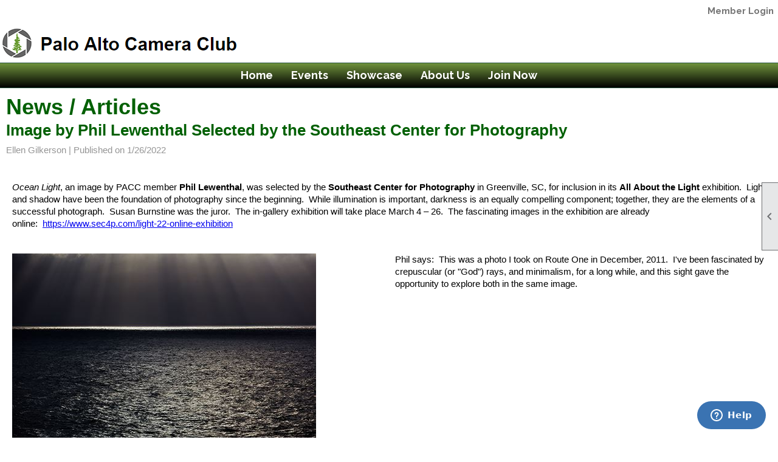

--- FILE ---
content_type: text/html; charset=utf-8
request_url: https://pacamera.com/content.aspx?page_id=5&club_id=387830&item_id=72466
body_size: 8330
content:
<!DOCTYPE html>


<html lang="en">
	<head id="page_head">   
		<title id="page_title">Image by Phil Lewenthal Selected by the Southeast Center for Photography - Palo Alto Camera Club</title>
		
		
		

		
			<script>
				var True = true;
				var False = false;
				var pageId = "5";
				var enableChangeWarning = False;
				var localChangesPending = False;
				var otherChangesPending = false;
				var userLoggedIn = False;
				var memberNumber = '';
				var memberId = '';
				var previewMode = False;
				var isMobileDevice = False;
				var isMobileDisplay = False;
				var isPostBack = False;
				var submitButtonName = "";
				var cancelButtonName = "";
				var focusControlId = '';
				var isApp = False;
				var app_platform = ""; 
				var hidePageTools = false;
				var isPopup = false;
				var isIE7 = false;
				var isIE8 = false;
				var renewLink = '';
				var paymentLink = '';
				var clubPrefix = "/";
				var pageToolsReferenceSelector = null;
				var isBotSession = True;
				function doCancel() {	}
			</script>  

			
			<link type="text/css" href="/css/smoothness/jquery-ui.min.css?v=20221017" rel="Stylesheet" />	
			<link rel="stylesheet" type="text/css" href="/css/common_ui.css?v=20251209" />
			<link rel="stylesheet" type="text/css" href="/css/widget.css?v=20250731" />
			<link rel="stylesheet" media="print" type="text/css" href="/css/printable.css?v=20221027" />
			
			<script src="/script/jquery.js?v=20221004"></script>

			<link rel='stylesheet' type='text/css' href='/clubs/387830/css/fonts.css?v=8' />
<link rel='stylesheet' type='text/css' href='/css/layout/62/layout.css?v=11' />
<link rel='stylesheet' type='text/css' href='/css/menu/35/menu.css?v=120521' />
<link rel='stylesheet' type='text/css' href='/css/design/24/design.css?v=1' />
<link rel='stylesheet' type='text/css' href='/css/news.css?=v20251205' />
<link rel='stylesheet' type='text/css' href='/css/color/23/color.css?v=120523' />
<link rel='stylesheet' type='text/css' href='/css/color/23/layout/62/layout_color.css?v=11_120523' />
<link rel='stylesheet' type='text/css' href='/css/color/23/menu/35/menu_color.css?v=120521_120523' />
<link rel='stylesheet' type='text/css' href='/clubs/387830/css/club.css?v=111' />
<link rel='stylesheet' type='text/css' href='/clubs/387830/css/custom.css?v=111' />
	
			<link rel="shortcut icon" href="favicon.ico?v=387830_520167881" type="image/x-icon" /> 
			
			<meta name="referrer" content="always" /> 
			<meta name="viewport" content="width=device-width, initial-scale=1" />
		

		
		
		<meta property='og:description' content='



Ocean Light, an image by PACC member&amp;nbsp;Phil Lewenthal, was selected by the&amp;nbsp;Southeast Center for Photography&amp;nbsp;in Greenville, SC, for inclusion in its&amp;nbsp;All About the Light&amp;nbsp;exhibition.&amp;nbsp;&amp;nbsp;Light and shadow have been the foundation of photo' />

	</head>

	<body onhelp="return false;">
		<form method="post" action="./content.aspx?page_id=5&amp;club_id=387830&amp;item_id=72466" id="form">
<div class="aspNetHidden">
<input type="hidden" name="style_sheet_manager_TSSM" id="style_sheet_manager_TSSM" value="" />
<input type="hidden" name="script_manager_TSM" id="script_manager_TSM" value="" />
<input type="hidden" name="__EVENTTARGET" id="__EVENTTARGET" value="" />
<input type="hidden" name="__EVENTARGUMENT" id="__EVENTARGUMENT" value="" />
<input type="hidden" name="__VIEWSTATE" id="__VIEWSTATE" value="EbcPTUIcE+Cu3p7gKPSJnvzf30KfOKXRAOmizhat2hDw+pjSsG8O5+yu+jNdjhZc9UT/tx5DXrFSVDY45ZNZ1JUPcB0FzU4S/e/96RGg4OFL5ysLIDNMDHUkQQmV0/dOqO8Z99JRodrrTeL8WtK2GFYeW7beNYOqlhCC0GJdp4j0A9Mj70K1NKjzrywCa1Y4+tj5MeVVygdSwTiop1fKeOegHBAAazArh/Y9xg9voWSksw4JPBR/Io5i7wBxAq/3mabvhnzvnb8ug0lHqvd23eDJgUsdikAZooHnB3ee5DefdCm2/[base64]/S4ZcizX0bqtILRxLJbA+IGmeb2D1VX/shMBlIJUMeggIesmwsNkdvhIXdBu8X+7OzEKFCJa3K6DccVQMo/4a6eJriGiELC91NGCcHfSp9OCXG7Iaz+QrLijpsr1sN7F/Trdc55N6VUB0ZilZMWJi8m8GSutwKYeYlxo6+07EZlnjx0e06QNOMYx2fbwSPNWa7ByLw0rij9a1LnNExKrUVpsPdpHkbMs3jbYORi1paWYq3rw7ur0MWoif0a+x8KdJ0XJNj1Jzk6s5UbL6WV/7UrTolriWGuXrb9TtSecrdaACXaYJ02fCvv+iYZmwXq23GyJnp/1NkeTMWjcBwh1U/1QeTQ/t9DEkkmiDxpslw==" />
</div>

<script type="text/javascript">
//<![CDATA[
var theForm = document.forms['form'];
if (!theForm) {
    theForm = document.form;
}
function __doPostBack(eventTarget, eventArgument) {
    if (!theForm.onsubmit || (theForm.onsubmit() != false)) {
        theForm.__EVENTTARGET.value = eventTarget;
        theForm.__EVENTARGUMENT.value = eventArgument;
        theForm.submit();
    }
}
//]]>
</script>


<script src="/WebResource.axd?d=pynGkmcFUV13He1Qd6_TZD_D2KgvBt7G12Vw1g4A0HNv5Br7URGTkjksE-TYATFOTvNuxQ2&amp;t=638343903423008439" type="text/javascript"></script>


<script src="/Telerik.Web.UI.WebResource.axd?_TSM_HiddenField_=script_manager_TSM&amp;compress=1&amp;_TSM_CombinedScripts_=%3b%3bSystem.Web.Extensions%2c+Version%3d4.0.0.0%2c+Culture%3dneutral%2c+PublicKeyToken%3d31bf3856ad364e35%3aen-US%3ae441b334-44bb-41f8-b8ef-43fec6e58811%3aea597d4b%3ab25378d2%3bTelerik.Web.UI%3aen-US%3a8b7d6a7a-6133-413b-b622-bbc1f3ee15e4%3a16e4e7cd%3a365331c3%3a24ee1bba" type="text/javascript"></script>
<div class="aspNetHidden">

	<input type="hidden" name="__VIEWSTATEGENERATOR" id="__VIEWSTATEGENERATOR" value="65E7F3AF" />
</div>

			<a href="#page_content" id="skip_nav" tabindex="1">Skip to main content</a>
			<a name="top"></a>
			
			
			
			
			

			

			
			

			
			
			<script type="text/javascript">
//<![CDATA[
Sys.WebForms.PageRequestManager._initialize('script_manager', 'form', [], [], [], 90, '');
//]]>
</script>

			<script>
				$telerik.$.ajaxPrefilter(function (s) { if (s.crossDomain) { s.contents.script = false; } });
			</script>

			<input name="changes_pending" type="hidden" id="changes_pending" />
			<script src="https://s3.us-east-1.amazonaws.com/ClubExpressWebFiles/script/jquery-ui.min.js?v=20221017" integrity="sha384-rxCb5hadGhKYsOzRIvOkQ0ggxhZ5fjRxGVY+gkYd5vCYHxwwA5XxrDAW5fAnz9h5" crossorigin="anonymous"></script>
			<script src="/script/widget.js?v=20240307"></script>
			<script src="/script/common.js?v=20260105"></script>

			<script src="/script/address_verification.js?v=20250328"></script>
			<style> @import url("/css/address_verification.css?v=20250328");</style>

			

			

			
<div id="sliding_page_tools">
	
	<style type="text/css">
		@import url("/css/page_tools.css?v=20200604");
	</style>
	<i class="material-icons slide-indicator">&#xE314;</i>
	<ul>
		<li><a class="print-link" title="Print" id="print_link" onclick="printPage(&#39;&#39;, &#39;&#39;, &#39;Palo Alto Camera Club&#39;, &#39;www.pacamera.com&#39;); return false;" href="#"><i class='material-icons'></i>Print This Page</a></li>
		<li><a href="#" id="text_size" onclick="toggleTextSize(); return false;" title="Text Size" aria-label="Change Text Size" rel="nofollow" ><i class="material-icons">&#xE262;</i>Text Size</a></li>
		<li></li>
		<li ><a href="#top" id="go_to_top" title="Go To Top" aria-label="Got To Top of Page" rel="nofollow"><i class="material-icons">&#xE55D;</i>Scroll To Top</a></li>
		<li></li>
	</ul>

</div>



		
			
		
			<link rel="stylesheet" type="text/css" href="/script/galleria/themes/twelve/galleria.twelve.css" />	
			
			
			<script>
				$(document).ready(function () {
					if (focusControlId) {
						window.setTimeout(function () {
							var focusElement = document.getElementById(focusControlId);
							if (focusElement) {
								focusElement.focus();
							}
						}, 100);
					}
					
					var zenScript = document.createElement('script');
					zenScript.setAttribute('id', 'ze-snippet');
					zenScript.setAttribute('src', 'https://static.zdassets.com/ekr/snippet.js?key=e429ae43-bbec-4591-8dbb-e47eb91740bb');
					document.head.appendChild(zenScript);
					zenScript.onload = function () {
						zE('webWidget', 'setLocale', 'en-us');
						window.zESettings = {
							"webWidget": {
								"chat": {
									"suppress": true
								},
								"talk": {
									"suppress": true
								},
								"answerBot": {
									"suppress": true
								},
								"color": { "theme": "#3a73b2", "launcher": "#3a73b2", "launcherText": "#FFFFFF", "header": "#3a73b2" }
							}
						}
						zE('webWidget', 'helpCenter:setSuggestions', { search: '5' });
					}
				});

			</script>
			
			
		
			<input name="hidden_button_for_address_verification" id="hidden_button_for_address_verification" type="button" onclick="handleAddressVerificationAfterSubmit()" style="display:none" />
		

<div class="static-bar">
	<div class="layout-wrapper">
			<div class="layout-social-container">
				
				
				
			</div>

			

<style type="text/css">
	@import url(/css/user_panel.css?v=20210604);
</style>
<script type="text/javascript" src="/script/user_panel.js?v=20240312"></script>


<div id="user_wrapper" class="horizontal">
	<div id="important_icons" >
		
		
		<div id="cart_link" onclick="showCart(false); return false;"><a rel="nofollow" href="/content.aspx?page_id=585&club_id=387830" class="cart-link important-cart-link"  style='display:none;'  title='Your cart is empty' ></a></div>
		
	</div>
	<div id="user_bar" style="padding-right:2px;">
		<div id="user_panel">
			<div id="non_member_panel">
				<a href="/content.aspx?page_id=31&club_id=387830&action=login&user=5&" class="login-link"  rel='nofollow'>Member Login</a>
				<div id="cart_link_non_member" class="cart-link important-cart-link" onclick="showCart(this); return false;"><a rel="nofollow" href="/content.aspx?page_id=585&club_id=387830" class="cart-link cart-link-panel"  style='display:none;'  title='Your cart is empty' >My Shopping Cart</a></div>
			</div>
			 <!--END MEMBER PANEL -->
		</div> <!--END USER PANEL -->
	</div>
	<div id="cart_tooltip">
		<div class="cart-tooltip-title">Shopping Cart</div>
		<a class="cart-close" href="javascript:;" onclick="closeCartTip();return false;"><span class="material-icons">cancel</span></a>
		<div id="cart_tooltip_data"></div>
	</div>
	<div class="clear"></div>
</div>

			

			<div class="cp-holder">
				
			</div>
		<div class="clear"></div>
	</div>
	<div class="clear"></div>
</div>
<div class="clear"></div>

<div class="clear"></div>
<div id="nav_header_container">
	<div class="nav-logo-container" id="nav_logo"></div>
	<header >
		<div class="layout-wrapper">
			<div id="header_cell"><p style="text-align: center;">
</p>
<style>
    .tlogo {
    display:block;
    margin-left:auto;
    margin-right:auto;
    width:481px;
    max-width:100%;
    }
</style>
<img src="//s3.amazonaws.com/ClubExpressClubFiles/387830/graphics/PACC_Logo_Color_Text_right_No_acronym_PNG_-_400w_X_61h_188883198.png " alt="">
<p></p></div>
		</div>
	</header>
	<div id="menu_container">
		<div class="layout-wrapper">
			<div class="menu-toggle"><i class="material-icons">&#xE5D2;</i>Menu</div>
			<nav>
				<div class="nav-container">
					<ul class='site-menu horizontal'><li> <span><a href="/content.aspx?page_id=0&club_id=387830">Home</a></span></li><li class='sub-parent' role='button' tabindex='0'><span><span>Events</span></span><ul class='sub-menu'><li> <span><a href="/content.aspx?page_id=4001&club_id=387830">Calendar</a></span></li><li  class = 'menu-separator'><span></span></li><li> <span><a href="/content.aspx?page_id=22&club_id=387830&module_id=394850">Competitions</a></span></li><li> <span><a href="/content.aspx?page_id=22&club_id=387830&module_id=351694">Exhibitions</a></span></li><li> <span><a href="/content.aspx?page_id=22&club_id=387830&module_id=351700">Field Trips</a></span></li></ul></li><li class='sub-parent' role='button' tabindex='0'><span><span>Showcase</span></span><ul class='sub-menu'><li> <span><a href="/content.aspx?page_id=22&club_id=387830&module_id=398466">Monthly Winners</a></span></li><li> <span><a href="/content.aspx?page_id=22&club_id=387830&module_id=398500">Annual Winners</a></span></li><li> <span><a href="/content.aspx?page_id=22&club_id=387830&module_id=394740">Anne MacKenzie Awards</a></span></li><li> <span><a href="/content.aspx?page_id=22&club_id=387830&module_id=394743">Laurie Naiman Awards</a></span></li><li  class = 'menu-separator'><span></span></li><li> <span><a href="/content.aspx?page_id=22&club_id=387830&module_id=404808">Exhibits</a></span></li><li> <span><a href="/content.aspx?page_id=187&club_id=387830">Photo Albums</a></span></li></ul></li><li class='sub-parent' role='button' tabindex='0'><span><span>About Us</span></span><ul class='sub-menu'><li> <span><a href="/content.aspx?page_id=22&club_id=387830&module_id=382950">About PACC</a></span></li><li> <span><a href="/content.aspx?page_id=22&club_id=387830&module_id=351709">Club History</a></span></li><li  class = 'menu-separator'><span></span></li><li> <span><a href="/content.aspx?page_id=4&club_id=387830">Contact Us</a></span></li><li> <span><a href="/content.aspx?page_id=301&club_id=387830">Donations</a></span></li></ul></li><li class='sub-parent' role='button' tabindex='0'><span><span>Join Now</span></span><ul class='sub-menu'><li> <span><a href="/content.aspx?page_id=22&club_id=387830&module_id=397631">Join Us </a></span></li></ul></li></ul> 
				</div>
				<div class="clear"></div>
			</nav>
			<div class="clear"></div>
		</div>
	</div>
</div>

<div class="layout-wrapper cb-container">
	
	<div class="clear"></div>
</div>

<div id="layout_wrapper" class="watermark">
	<div id="content_column" >
		<div id="inner_content">
			<div id="ctl00_crumb_trail_container" class="crumb-trail-container"><a href="/content.aspx?page_id=0&club_id=387830">Home</a><a href="/content.aspx?page_id=3&club_id=387830">News / Articles List</a><span aria-current='page'>Details</span></div>
			<div id="page_content">
<h1><span id="ctl00_ctl00_module_name">News / Articles</span></h1>

<div class="article-container">
	<h2 class="zero-top-margin">Image by Phil Lewenthal Selected by the Southeast Center for Photography</h2>
	<div class="news-author">Ellen Gilkerson |  <span id="ctl00_ctl00_date_panel">Published on 1/26/2022</span></div>
	
	<div class="clear"></div>
	<div class="news-text"><br>
<div class="resp-row">
<div class="column full">
<div class="inner-column">
<p style="font-size: 11pt; font-family: Calibri, sans-serif;"><i>Ocean Light</i>, an image by PACC member&nbsp;<b>Phil Lewenthal</b>, was selected by the&nbsp;<b>Southeast Center for Photography&nbsp;</b>in Greenville, SC, for inclusion in its&nbsp;<b>All About the Light</b>&nbsp;exhibition.&nbsp;&nbsp;Light and shadow have been the foundation of photography since the beginning.&nbsp;&nbsp;While illumination is important, darkness is an equally&nbsp;compelling component; together, they are the elements of a successful photograph.&nbsp;&nbsp;Susan Burnstine was the juror.&nbsp;&nbsp;The in-gallery exhibition will take place March 4 – 26.&nbsp;&nbsp;The fascinating images in the exhibition are already online:&nbsp;&nbsp;<a href="https://www.sec4p.com/light-22-online-exhibition" target="_blank">https://www.sec4p.com/light-22-online-exhibition</a></p>
</div>
</div>
<div class="clear"></div>
</div>
<br>
<div class="resp-row">
<div class="column half">
<div class="inner-column"><img src="//images.clubexpress.com/387830/photos/screen/MbrInNews_2022_01_Lewenthal_Ocean_Light_1821069384.jpg" border="0" alt="MbrInNews 2022_01 Lewenthal Ocean Light"><br>
<i style="font-size: 14.666666984558105px; font-family: Calibri, sans-serif;">Ocean Light</i></div>
</div>
<div class="column half">
<div class="inner-column">
<p style="font-size: 11pt; font-family: Calibri, sans-serif;">Phil says:&nbsp;&nbsp;This was a photo I took on Route One in December, 2011.&nbsp;&nbsp;I've been fascinated by crepuscular (or "God") rays, and minimalism, for a long while, and this sight gave the opportunity to explore both in the same image.</p>
</div>
</div>
<div class="clear"></div>
</div>
<br>
<div class="resp-row">
<div class="column full">
<div class="inner-column">
<p style="font-size: 11pt; font-family: Calibri, sans-serif;">SE Center for Photography is an exhibition and educational venue promoting the art and enjoyment of fine photography.&nbsp;&nbsp;It provides local, national, and international photographers of all skill levels the opportunity to have their work presented and enjoyed by collectors, curators, enthusiasts, and colleagues.</p>
<p style="font-size: 11pt; font-family: Calibri, sans-serif;">&nbsp;</p>
<p style="font-size: 11pt; font-family: Calibri, sans-serif;"><b>Details</b>:</p>
<p style="font-size: 11pt; font-family: Calibri, sans-serif;">&nbsp;</p>
<p style="font-size: 11pt; font-family: Calibri, sans-serif;"><b>Southeast Center for Photography</b></p>
<p style="font-size: 11pt; font-family: Calibri, sans-serif;">&nbsp;&nbsp;<a href="https://www.sec4p.com/" target="_blank">https://www.sec4p.com/</a></p>
<p style="font-size: 11pt; font-family: Calibri, sans-serif;">&nbsp;&nbsp;116 East Broad Street</p>
<p style="font-size: 11pt; font-family: Calibri, sans-serif;">&nbsp;&nbsp;Greenville, SC 29601</p>
<p style="font-size: 11pt; font-family: Calibri, sans-serif;">&nbsp;&nbsp;<a href="mailto:info@sec4p.com">info@sec4p.com</a></p>
<p style="font-size: 11pt; font-family: Calibri, sans-serif;">&nbsp;&nbsp;864-605-7400</p>
<p style="font-size: 11pt; font-family: Calibri, sans-serif;"><b>&nbsp;</b></p>
<p style="font-size: 11pt; font-family: Calibri, sans-serif;"><b>All About the Light Exhibition</b></p>
<p style="font-size: 11pt; font-family: Calibri, sans-serif;">&nbsp;&nbsp;March 4 – March 26</p>
<p style="font-size: 11pt; font-family: Calibri, sans-serif;">&nbsp;&nbsp;<a href="https://www.sec4p.com/light-22-online-exhibition" target="_blank">https://www.sec4p.com/light-22-online-exhibition</a></p>
</div>
</div>
<div class="clear"></div>
</div>
<br>
<br>
<br></div>
</div>
<div class="clear"></div>
<div class="button-bar">
	<a  class='ce-button ce-cancel-button' id='ctl00_ctl00_return_link'  href='/content.aspx?page_id=3&club_id=387830'>Return to Previous Page</a>
</div>
</div>
			<div class="clear"></div>
		</div>
	</div>
	<div class="clear"></div>
</div>

<div class="below-content">
	<div class="layout-wrapper cb8-wrapper">
		
	</div>
</div>

<div class="clear"></div>

<div class="bottom-wrapper">
	<footer>
		<div class="layout-wrapper">
			

<div class="footer-container">
	<a href="/">Home</a>&nbsp;&nbsp;&nbsp;|&nbsp;&nbsp;&nbsp;
	<a href="/content.aspx?page_id=4&club_id=387830" id="ctl00_footer_contact_us_link" >Contact Us</a>&nbsp;&nbsp;&nbsp;|&nbsp;&nbsp;&nbsp;
	<span id="ctl00_footer_copyright_panel">Copyright © 2026 - All Rights Reserved</span>&nbsp;&nbsp;&nbsp;|&nbsp;&nbsp;&nbsp;
	<a role='button' href='#' onclick="openModalPopup('/popup.aspx?page_id=126&club_id=387830', 600, 480, ''); return false;" id="ctl00_footer_terms_link"  aria-haspopup='dialog'  rel='nofollow'>Terms of Use</a>&nbsp;&nbsp;&nbsp;|&nbsp;&nbsp;&nbsp;
	<a role='button' href='#' onclick="openModalPopup('/popup.aspx?page_id=125&club_id=387830', 600, 480, ''); return false;" id="ctl00_footer_privacy_link"  aria-haspopup='dialog'  rel='nofollow'>Privacy Policy</a>
	<br />
	<a href="https://www.clubexpress.com/landing.aspx?source=PACamera" class="footer-link" rel="nofollow" target="_blank">Powered By&nbsp;<img src="/images/powered_by.png" alt="ClubExpress" align="absmiddle" border="0" /></a>
</div>

		</div>
	</footer>
	<div class="clear"></div>
</div>

<script type="text/javascript">
	$(document).ready(function() {
		$('.menu-toggle').click(function () {
			$('#menu_container nav ').slideToggle();
		});
		$(document).on('click', 'ul.horizontal.site-menu.narrow li.sub-parent', function () {
			$(this).find('.sub-menu').slideToggle();

		});
		checkResize();
	});
	function showResizer() {
		alert("Width function disabled in responsive layouts");
	}
	$(window).resize(function () {
		checkResize();
	});
	function checkResize() {
		var width = $(window).width();
		if (width <= 768) {
			$('ul.horizontal.site-menu').addClass('narrow');
		}
		else {
			$('ul.horizontal.site-menu').removeClass('narrow');
			$('#menu_container nav ').show();
		}
	}
</script>

<script type="text/javascript">
//<![CDATA[
window.__TsmHiddenField = $get('script_manager_TSM');//]]>
</script>
</form>
		
		
	</body>
</html>




--- FILE ---
content_type: text/css
request_url: https://pacamera.com/clubs/387830/css/fonts.css?v=8
body_size: 179
content:
@import url('//fonts.googleapis.com/css?family=Abril+Fatface');


--- FILE ---
content_type: text/css
request_url: https://pacamera.com/clubs/387830/css/club.css?v=111
body_size: 329
content:
body { 
	color:Black;
	font-family:Tahoma, Geneva, sans-serif;
	font-size:14px;
}
h1 { 
	color:#016003;
	font-size:36px;
	font-family:Verdana, Geneva, sans-serif;
	font-weight:bold;
}
#header_cell { 
	background-color:rgba(0, 0, 0, 0);
	background-image:none;
}
#header_cell.mobile-header { 
	background-color:rgba(0, 0, 0, 0);
	background-image:none;
}
h2 { 
	color:#016003;
	font-family:Verdana, Geneva, sans-serif;
	font-weight:bold;
	font-size:26px;
}
h3 { 
	font-family:Verdana, Geneva, sans-serif;
	color:#016003;
	font-size:20px;
}


--- FILE ---
content_type: text/css
request_url: https://pacamera.com/clubs/387830/css/custom.css?v=111
body_size: 1462
content:
/*
    The following makes the titles inside Recent News and Upcoming
    Events widgets look more consistent with our standard headers.
/*
.rn-title {
    text-transform: capitalize !important;
    color: #016003 !important;
}
.ue-title {
    text-transform: capitalize !important;
    color: #016003 !important;
}

/*
   The following was added to fix a problem introduced by a CE update
   in December 2021. white-space: nowrap was changed to normal,
   which caused the upcoming events widget to display the full event
   description instead of just the first line.
*/
.ue-desc {
    white-space: nowrap;
}

/*
   The following was added by Ryan in CE support to fix a problem
   that was introduced by a major upgrade to the site customization
   tools. This broke our menu bar even though we are operating in
   legacy mode. Once we convert over to the new tools this should
   no longer be necessary. (KF)
*/
ul.horizontal.site-menu li, ul.horizontal.site-menu li:hover span span {
    background-color:transparent;
}


ul.horizontal.site-menu {
text-align:center;
}
ul.horizontal.site-menu ul.sub-menu li { text-align:left; } ul.horizontal.site-menu li { float:none; display:inline-block; vertical-align:top; }

ul.horizontal.site-menu li span a, ul.horizontal.site-menu li span span {
    color: #000000 !Important;
    font-size: 18px;
    font-weight: bold;
}
ul.horizontal.site-menu li span a,
ul.horizontal.site-menu li span span {
color: #FFFFFF !important;
}
ul.horizontal.site-menu li:hover span a, 
ul.horizontal.site-menu li:hover span span {
color: #FFFFFF !important;
}
#menu_container, ul.horizontal.site-menu, .site-menu{
background-color: #6f923c !important;
background-image: linear-gradient( to bottom, #6f923c, black )
}
ul.horizontal.site-menu ul.sub-menu { 
border-top: none !important; 
}
ul.horizontal.site-menu ul.sub-menu li { 
background-color: black !important;
border: none !important;
border-bottom: none !important;
}
ul.horizontal.site-menu ul.sub-menu li:hover {
background-color: #258F8B !important;
}
ul.site-menu ul.sub-menu li.menu-separator {
display:block;height:3px;
}
#menu_container {
border-top: 1px solid #285442;
border-bottom: 1px solid #285442;
}
#nav_header_container { padding-bottom:0px; }
.static-bar {
background-color: #FFF;
}
footer, .footer-container, .footer-container a, .footer-container span { background-color: #FFF; color: #000; }

ul.site-menu ul.sub-menu li.menu-separator {
    display: block;
    height: 1px;
    background-color: white !important;
    width: 98%;
}


.page-header-image {
border-style: solid  !important;
border-width: 2px    !important;
border-color: white  !important;
box-shadow: 0px 0px 10px 0px #606060
}

.button-large {
font-size: 26px;
}

.caption-left {
  float: left;
  font-size: 80%;
}

.caption-right {
  float: right;
  font-size: 80%;
}

.header-1 {
  font-family: Verdana !Important;
    font-size: 36px !Important;
  font-weight: bold !Important;
        color: #016003 !Important;
}

.pacc_link {
    cursor: zoom-in;
}

.pacc_members_only_link {
    cursor: default;
}

.pacc_subst {
    white-space: pre-line;
}

.img-left-flt {
  max-width: 60% !Important
}

.img-right-flt {
  max-width: 60% !Important
}

.instruction-text {
  font-size: 14px; 
}

.crumb-trail-container { display:none; }
ul.site-menu li span a, ul.site-menu li span span {
    font-weight: normal;
}